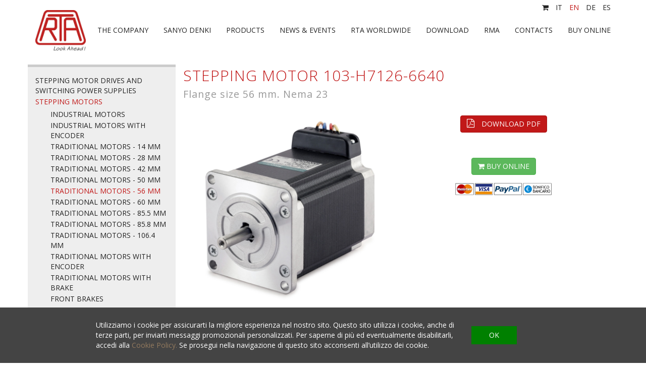

--- FILE ---
content_type: text/html; charset=utf-8
request_url: https://www.rta.it/en/product/2692-stepping-motor-103-h7126-6640
body_size: 12768
content:
<!DOCTYPE html>
<html lang='en'>
<head>
<title>STEPPING MOTOR 103-H7126-6640 - TRADITIONAL MOTORS - 56 mm - STEPPING MOTORS - RTA - Motion Control Systems</title>
<meta content='width=device-width, initial-scale=1.0, maximum-scale=1.0, user-scalable=no' name='viewport'>
<meta charset='utf-8' content='text/html' http-equiv='Content-Type'>
<meta content='103-H7126-6640 motor is characterized by flange size 56 mm. ( NEMA 23 ) with holding torque up to 165 Ncm. Suggested R.T.A. driver: ADW series, A-NDC series, NDC series, HGD series, PLUS series.  SUGGESTED MOTOR/DRIVE COUPLING' name='description'>

<link href="/assets/fancybox-4294e85f985249418cfb4d4b3f5e730b.css" media="screen" rel="stylesheet" type="text/css" />
<link href="/assets/app-81cd97ffe50c2c4825e9f88abdb6bdc9.css" media="screen" rel="stylesheet" type="text/css" />
<link href="/assets/base-358716697dab76d3649bd282d4f4e2f7.css" media="screen" rel="stylesheet" type="text/css" />
<link href="/assets/lib/royalslider-3a0f3804ef687181e26182b5066e5049.css" media="screen" rel="stylesheet" type="text/css" />
<link href="/assets/lib/rs-default-60ea291c74680b5beb9ee0bbb8a5407f.css" media="screen" rel="stylesheet" type="text/css" />
<link href="//maxcdn.bootstrapcdn.com/font-awesome/4.2.0/css/font-awesome.min.css" rel="stylesheet">
<link href="/assets/product-03ea4f360da2b8663e934451045a5890.css" media="screen" rel="stylesheet" type="text/css" />


      <script src="https://www.google.com/recaptcha/api.js?render=6LdTt5QeAAAAAJHp76dJ6HjfvHqX-dagiBzW3igT"></script>
    
<script async src="https://www.googletagmanager.com/gtag/js?id=G-F4DQH6WDHN"></script>
<script>
  window.dataLayer = window.dataLayer || [];
  function gtag(){dataLayer.push(arguments);}
  gtag('js', new Date());
  gtag('config', 'G-F4DQH6WDHN');
</script>
</head>
<body>

<div class='cookies-msg-wrapper container-fluid'>
<div class='c-cont'>
<div id='cookies-text'>
Utilizziamo i cookie per assicurarti la migliore esperienza nel nostro sito. 
Questo sito utilizza i cookie, anche di terze parti, per inviarti messaggi promozionali personalizzati. 
Per saperne di più ed eventualmente disabilitarli, 
accedi alla 
<a href="https://www.lipsiagroup.com/it/pages/4-cookies-policy" target="_blank">Cookie Policy. </a>
Se prosegui nella navigazione di questo sito acconsenti all’utilizzo dei cookie.
</div>
<div class='cookie-btn'>
OK
</div>
</div>
</div>

<header>
<nav class='navbar navbar-default' role='navigation'>
<div id='languages'>
<div class='container'>
<ul class='lang-menu'>
<li>
<a href="http://www.rta-store.com/en" target="_blank"><i class='fa fa-shopping-cart'></i>
</a></li>
<li>
<a href="/it">it
</a></li>
<li class='active'>
<a href="/en">en
</a></li>
<li>
<a href="/de">de
</a></li>
<li>
<a href="/es">es
</a></li>
</ul>
</div>
</div>
<div class='container nav-cont-custom'>
<div class='navbar-header'>
<button class='navbar-toggle' data-target='#site-menu' data-toggle='collapse' type='button'>
<span class='sr-only'>Toggle navigation</span>
<span class='icon-bar'></span>
<span class='icon-bar'></span>
<span class='icon-bar'></span>
</button>
<a class='navbar-brand' href='/en'>
<img alt="Logo-40-new-new" class="img-responsive" src="/images/logo-40-new-new.jpg" />
</a>
</div>
<div class='collapse navbar-collapse pull-right no-pad' id='site-menu'>
<ul class='nav navbar-nav'>
<li class=''>
<a href="/en/page/222" target="_self">THE COMPANY
</a></li>
<li class=''>
<a href="http://www.rta.it/en/page/62-subpage-1" target="_self">SANYO DENKI
</a></li>
<li class=''>
<a href="/en/page/182" target="_self">PRODUCTS
</a></li>
<li class=''>
<a href="/en/page/242-news-eventi" target="_self">NEWS &amp; EVENTS
</a></li>
<li class=''>
<a href="http://www.rta.it/en/page/392-headquarters" target="_self">RTA WORLDWIDE
</a></li>
<li class=''>
<a href="http://www.rta.it/en/page/1242" target="_self">DOWNLOAD
</a></li>
<li class=''>
<a href="/en/page/1348-request-authorization-return-for-repair" target="_self">RMA
</a></li>
<li class=''>
<a href="/en/page/382-contatti" target="_self">CONTACTS
</a></li>
<li class=''>
<a href="https://www.rta-store.com/en/motion-control-systems" target="_blank">BUY ONLINE
</a></li>
</ul>
</div>
</div>
</nav>
</header>
<div id='body'><div class='single-product'>
<div class='container'>
<div class='row'>
<div class='col-xs-12 col-md-4 col-lg-3 no-pad'>
<nav class='side-menu'>
<ul>
<li>
<a href="/en/category/1712-stepping-motor-drives-and-switching-power-supplies">STEPPING MOTOR DRIVES AND SWITCHING POWER SUPPLIES
</a></li>
<li class='active'>
<a href="/en/category/2312-stepping-motors">STEPPING MOTORS
</a><ul>
<li>
<a href="/en/category/2312-stepping-motors?subcategory_id=4789-industrial-motors">INDUSTRIAL MOTORS
</a></li>
<li>
<a href="/en/category/2312-stepping-motors?subcategory_id=4826-industrial-motors-with-encoder">INDUSTRIAL MOTORS WITH ENCODER
</a></li>
<li>
<a href="/en/category/2312-stepping-motors?subcategory_id=4740-traditional-motors-14-mm">TRADITIONAL MOTORS - 14 mm
</a></li>
<li>
<a href="/en/category/2312-stepping-motors?subcategory_id=3392-traditional-motors-28-mm">TRADITIONAL MOTORS - 28 mm
</a></li>
<li>
<a href="/en/category/2312-stepping-motors?subcategory_id=2892-traditional-motors-42-mm">TRADITIONAL MOTORS - 42 mm
</a></li>
<li>
<a href="/en/category/2312-stepping-motors?subcategory_id=2502-traditional-motors-50-mm">TRADITIONAL MOTORS - 50 mm
</a></li>
<li class='active'>
<a href="/en/category/2312-stepping-motors?subcategory_id=2542-traditional-motors-56-mm">TRADITIONAL MOTORS - 56 mm
</a></li>
<li>
<a href="/en/category/2312-stepping-motors?subcategory_id=2702-traditional-motors-60-mm">TRADITIONAL MOTORS - 60 mm
</a></li>
<li>
<a href="/en/category/2312-stepping-motors?subcategory_id=2322-traditional-motors-85-5-mm">TRADITIONAL MOTORS - 85.5 mm
</a></li>
<li>
<a href="/en/category/2312-stepping-motors?subcategory_id=2742-traditional-motors-85-8-mm">TRADITIONAL MOTORS - 85.8 mm
</a></li>
<li>
<a href="/en/category/2312-stepping-motors?subcategory_id=2822-traditional-motors-106-4-mm">TRADITIONAL MOTORS - 106.4 mm
</a></li>
<li>
<a href="/en/category/2312-stepping-motors?subcategory_id=3762-traditional-motors-with-encoder">TRADITIONAL MOTORS WITH ENCODER
</a></li>
<li>
<a href="/en/category/2312-stepping-motors?subcategory_id=3782-traditional-motors-with-brake">TRADITIONAL MOTORS WITH BRAKE
</a></li>
<li>
<a href="/en/category/2312-stepping-motors?subcategory_id=4846-front-brakes">FRONT BRAKES
</a></li>
</ul>
</li>
<li>
<a href="/en/category/2472-planetary-gearboxes">PLANETARY GEARBOXES
</a></li>
<li>
<a href="/en/category/4896-electric-cylinders">ELECTRIC CYLINDERS
</a></li>
<li>
<a href="/en/category/3422-servoamplifiers">SERVOAMPLIFIERS
</a></li>
<li>
<a href="/en/category/4202-ac-servomotors">AC SERVOMOTORS
</a></li>
<li>
<a href="/en/category/3002-cooling-fans">COOLING FANS
</a></li>
</ul>
</nav>

</div>
<div class='col-xs-12 col-sm-9'>
<h1>
STEPPING MOTOR 103-H7126-6640
<br>
<small>
Flange size 56 mm.   Nema 23
</small>
</h1>
<div class='col-xs-12 col-sm-6'>
<a href="/uploads/325399_MSH22140_1.jpg" class="fancybox" rel="stepping-motor-103h71266640"><img alt="325399_msh22140_1" src="/uploads/325399_MSH22140_1.jpg" />
</a></div>
<div class='col-xs-12 col-sm-6 prod-attachments text-center'>
<div class='attachment'>
<a href="/uploads/103-H7126-6640.pdf" class="btn btn-primary" target="_blank"><i class='fa fa-file-pdf-o'></i>
DOWNLOAD PDF
</a></div>
<div class='buy-button'>
<a href="http://www.rta-store.com/en/prod-by-code/MSH22140" class="btn btn-success" target="_blank"><i class='fa fa-shopping-cart'></i>
BUY ONLINE
</a><div class='payments'><img alt="Payments-icons" src="/images/payments-icons.jpg" /></div>
</div>
</div>
<div class='col-xs-12 desc'>
<h2>Introduction</h2>
<p>103-H7126-6640 motor is characterized by flange size 56 mm. ( NEMA 23 ) with holding torque up to 165 Ncm.
<br />Suggested R.T.A. driver: ADW series, A-NDC series, NDC series, HGD series, PLUS series.</p>

<p><a href="http://www.rta-store.com/pdfs/ITA_ENG_MOTORS_DRIVES.pdf">SUGGESTED MOTOR/DRIVE COUPLING</a></p>
</div>
<div class='col-xs-12 desc'>
<h2>TECHNICAL SPECIFICATIONS</h2>
<p></p>
</div>
<div class='prod-images'>
<div class='col-xs-12 image'>
<a href="/uploads/326477_103-H7126-6640_tecnica%201.jpg" class="fancybox" rel="stepping-motor-103h71266640"><img alt="326477_103-h7126-6640_tecnica%201" src="/uploads/326477_103-H7126-6640_tecnica%201.jpg" />
</a></div>
</div>
</div>
</div>
</div>
<div class='bottom-stripe'>
<div class='container'>
<div class='go-up'></div>
</div>
</div>
</div>
</div>
<footer id='footer'>
<div class='container'>
<div class='row inline-block'><div class='col-xs-12 col-sm-12 col-md-5 v-bot links'><div class='important-links'>
<a href="/uploads/CGV_EN_03_31-03-2023-.pdf	" target="_blank">GENERAL CONDITIONS OF SALES</a>
</div><a href="http://www.rta.it/en/page/222" target="_self">THE COMPANY
</a><a href="http://www.rta.it/en/page/182" target="_self">PRODUCTS
</a><a href="http://www.rta.it/en/page/1242" target="_self">DOWNLOAD
</a><a href="http://www.rta.it/en/page/382-contatti" target="_self">CONTACTS
</a><a href="/uploads/Allegato_privacy_EN.pdf" target="_blank">PRIVACY POLICY
</a><a href="https://rta-srl.personiowhistleblowing.com/" target="_self">WHISTLEBLOWING 
</a></div><div class='col-xs-12 col-sm-12 col-md-2 v-bot'>
<img alt="Assolombarda-aderente-epigrafe" class="img-responsive resize-center-img" src="/images/Assolombarda-Aderente-epigrafe.png" />
</div><div class='col-xs-12 col-sm-12 col-md-5 v-bot'>
<form accept-charset="UTF-8" action="/en/newsletter" class="form-inline newsletter" method="post"><div style="margin:0;padding:0;display:inline"><input name="utf8" type="hidden" value="&#x2713;" /><input name="authenticity_token" type="hidden" value="7lxh2LpZ9t7tJ3Zi8nTZkX1waCovsOlUEOVhfjV3Pt8=" /></div><div class='newsletter-title'>
SUBSCRIBE NEWSLETTER
</div>
<div class='form-group'>
<input class="form-control  input-sm" id="newsletter_name" name="newsletter[name]" placeholder="Name" size="30" type="text" />
</div>
<div class='form-group'>
<input class="form-control input-sm" id="newsletter_email" name="newsletter[email]" placeholder="E-mail" size="30" type="email" />
</div><div class='form-group newsletter-submit'>

      <input name="recaptcha_token" type="hidden" id="recaptcha_token_7fb41008f0bd1f762bb0"/>
      <script>
          grecaptcha.ready(function() {
            document.querySelector("#btn-newsletter").addEventListener('click', function(){
              grecaptcha.execute('6LdTt5QeAAAAAJHp76dJ6HjfvHqX-dagiBzW3igT', {action: 'newsletter'}).then(function(token) {
                document.getElementById("recaptcha_token_7fb41008f0bd1f762bb0").value = token;
                $("#btn-newsletter").closest("form").submit();
              });
            });
          });
      </script>
    
<a href="javascript:void(0)" class="btn btn-primary btn-sm" id="btn-newsletter" style="margin: 0;color: #fff;">&gt;</a>
</div><div class='checkbox-privacy checkbox'>
<input name="newsletter[privacy]" type="hidden" value="0" /><input id="newsletter_privacy" name="newsletter[privacy]" type="checkbox" value="1" />
<label for="newsletter_privacy">I have read the <a href="/uploads/Allegato_privacy_EN.pdf" target="_blank">Privacy Policy</a> and I hereby authorize the treatment of my personal data</label>
</div></form>


</div><div class='col-xs-12 text-center cop'>
RTA S.r.l. - Motion Control Systems P.IVA IT 11950140159 - CAP. SOC. € 1.000.000 I.V. - A SOCIO UNICO<br>
 - made by
<a href="https://www.lipsiagroup.com" target="_blank">LipsiaGROUP S.r.l. Unipersonale</a>
</div>
</div>
</div>
</footer>
<script src="/assets/lib/jquery-684044a79155ef5699d938b257680430.js" type="text/javascript"></script>
<script src="/assets/utilities-5f49421601ddcffe6bcdca7a920b1e2f.js" type="text/javascript"></script>
<script src="/assets/base-47d09f474824bf76b8fc31f788e07075.js" type="text/javascript"></script>
<script src="/assets/lib/jquery.fancybox-dde1c3ebf9a2683bd64695a8dd4313f3.js" type="text/javascript"></script>
<script src="/assets/lib/detectmobilebrowser-24d5082a065f62a7a635ffe140ee2ea8.js" type="text/javascript"></script>
<script src="/assets/lib/imagesloaded-d274998ebbdf3efa5cc499d33d8a7861.js" type="text/javascript"></script>
<script src="/assets/lib/jquery.royalslider.min-67826e6879fcdc7b500e708fe257f705.js" type="text/javascript"></script>
<script src="/assets/lib/transit-0d43819f9fb7056cb65f185e116d23ee.js" type="text/javascript"></script>
<script src="/assets/lib/cookie-9d22b49e5ff5c22e7843f431f689b8b4.js" type="text/javascript"></script>
<!--[if IE]><script src="https://html5shiv.googlecode.com/svn/trunk/html5.js"></script><![endif]-->

</body>
</html>


--- FILE ---
content_type: text/html; charset=utf-8
request_url: https://www.google.com/recaptcha/api2/anchor?ar=1&k=6LdTt5QeAAAAAJHp76dJ6HjfvHqX-dagiBzW3igT&co=aHR0cHM6Ly93d3cucnRhLml0OjQ0Mw..&hl=en&v=N67nZn4AqZkNcbeMu4prBgzg&size=invisible&anchor-ms=20000&execute-ms=30000&cb=cedih9csgay
body_size: 48867
content:
<!DOCTYPE HTML><html dir="ltr" lang="en"><head><meta http-equiv="Content-Type" content="text/html; charset=UTF-8">
<meta http-equiv="X-UA-Compatible" content="IE=edge">
<title>reCAPTCHA</title>
<style type="text/css">
/* cyrillic-ext */
@font-face {
  font-family: 'Roboto';
  font-style: normal;
  font-weight: 400;
  font-stretch: 100%;
  src: url(//fonts.gstatic.com/s/roboto/v48/KFO7CnqEu92Fr1ME7kSn66aGLdTylUAMa3GUBHMdazTgWw.woff2) format('woff2');
  unicode-range: U+0460-052F, U+1C80-1C8A, U+20B4, U+2DE0-2DFF, U+A640-A69F, U+FE2E-FE2F;
}
/* cyrillic */
@font-face {
  font-family: 'Roboto';
  font-style: normal;
  font-weight: 400;
  font-stretch: 100%;
  src: url(//fonts.gstatic.com/s/roboto/v48/KFO7CnqEu92Fr1ME7kSn66aGLdTylUAMa3iUBHMdazTgWw.woff2) format('woff2');
  unicode-range: U+0301, U+0400-045F, U+0490-0491, U+04B0-04B1, U+2116;
}
/* greek-ext */
@font-face {
  font-family: 'Roboto';
  font-style: normal;
  font-weight: 400;
  font-stretch: 100%;
  src: url(//fonts.gstatic.com/s/roboto/v48/KFO7CnqEu92Fr1ME7kSn66aGLdTylUAMa3CUBHMdazTgWw.woff2) format('woff2');
  unicode-range: U+1F00-1FFF;
}
/* greek */
@font-face {
  font-family: 'Roboto';
  font-style: normal;
  font-weight: 400;
  font-stretch: 100%;
  src: url(//fonts.gstatic.com/s/roboto/v48/KFO7CnqEu92Fr1ME7kSn66aGLdTylUAMa3-UBHMdazTgWw.woff2) format('woff2');
  unicode-range: U+0370-0377, U+037A-037F, U+0384-038A, U+038C, U+038E-03A1, U+03A3-03FF;
}
/* math */
@font-face {
  font-family: 'Roboto';
  font-style: normal;
  font-weight: 400;
  font-stretch: 100%;
  src: url(//fonts.gstatic.com/s/roboto/v48/KFO7CnqEu92Fr1ME7kSn66aGLdTylUAMawCUBHMdazTgWw.woff2) format('woff2');
  unicode-range: U+0302-0303, U+0305, U+0307-0308, U+0310, U+0312, U+0315, U+031A, U+0326-0327, U+032C, U+032F-0330, U+0332-0333, U+0338, U+033A, U+0346, U+034D, U+0391-03A1, U+03A3-03A9, U+03B1-03C9, U+03D1, U+03D5-03D6, U+03F0-03F1, U+03F4-03F5, U+2016-2017, U+2034-2038, U+203C, U+2040, U+2043, U+2047, U+2050, U+2057, U+205F, U+2070-2071, U+2074-208E, U+2090-209C, U+20D0-20DC, U+20E1, U+20E5-20EF, U+2100-2112, U+2114-2115, U+2117-2121, U+2123-214F, U+2190, U+2192, U+2194-21AE, U+21B0-21E5, U+21F1-21F2, U+21F4-2211, U+2213-2214, U+2216-22FF, U+2308-230B, U+2310, U+2319, U+231C-2321, U+2336-237A, U+237C, U+2395, U+239B-23B7, U+23D0, U+23DC-23E1, U+2474-2475, U+25AF, U+25B3, U+25B7, U+25BD, U+25C1, U+25CA, U+25CC, U+25FB, U+266D-266F, U+27C0-27FF, U+2900-2AFF, U+2B0E-2B11, U+2B30-2B4C, U+2BFE, U+3030, U+FF5B, U+FF5D, U+1D400-1D7FF, U+1EE00-1EEFF;
}
/* symbols */
@font-face {
  font-family: 'Roboto';
  font-style: normal;
  font-weight: 400;
  font-stretch: 100%;
  src: url(//fonts.gstatic.com/s/roboto/v48/KFO7CnqEu92Fr1ME7kSn66aGLdTylUAMaxKUBHMdazTgWw.woff2) format('woff2');
  unicode-range: U+0001-000C, U+000E-001F, U+007F-009F, U+20DD-20E0, U+20E2-20E4, U+2150-218F, U+2190, U+2192, U+2194-2199, U+21AF, U+21E6-21F0, U+21F3, U+2218-2219, U+2299, U+22C4-22C6, U+2300-243F, U+2440-244A, U+2460-24FF, U+25A0-27BF, U+2800-28FF, U+2921-2922, U+2981, U+29BF, U+29EB, U+2B00-2BFF, U+4DC0-4DFF, U+FFF9-FFFB, U+10140-1018E, U+10190-1019C, U+101A0, U+101D0-101FD, U+102E0-102FB, U+10E60-10E7E, U+1D2C0-1D2D3, U+1D2E0-1D37F, U+1F000-1F0FF, U+1F100-1F1AD, U+1F1E6-1F1FF, U+1F30D-1F30F, U+1F315, U+1F31C, U+1F31E, U+1F320-1F32C, U+1F336, U+1F378, U+1F37D, U+1F382, U+1F393-1F39F, U+1F3A7-1F3A8, U+1F3AC-1F3AF, U+1F3C2, U+1F3C4-1F3C6, U+1F3CA-1F3CE, U+1F3D4-1F3E0, U+1F3ED, U+1F3F1-1F3F3, U+1F3F5-1F3F7, U+1F408, U+1F415, U+1F41F, U+1F426, U+1F43F, U+1F441-1F442, U+1F444, U+1F446-1F449, U+1F44C-1F44E, U+1F453, U+1F46A, U+1F47D, U+1F4A3, U+1F4B0, U+1F4B3, U+1F4B9, U+1F4BB, U+1F4BF, U+1F4C8-1F4CB, U+1F4D6, U+1F4DA, U+1F4DF, U+1F4E3-1F4E6, U+1F4EA-1F4ED, U+1F4F7, U+1F4F9-1F4FB, U+1F4FD-1F4FE, U+1F503, U+1F507-1F50B, U+1F50D, U+1F512-1F513, U+1F53E-1F54A, U+1F54F-1F5FA, U+1F610, U+1F650-1F67F, U+1F687, U+1F68D, U+1F691, U+1F694, U+1F698, U+1F6AD, U+1F6B2, U+1F6B9-1F6BA, U+1F6BC, U+1F6C6-1F6CF, U+1F6D3-1F6D7, U+1F6E0-1F6EA, U+1F6F0-1F6F3, U+1F6F7-1F6FC, U+1F700-1F7FF, U+1F800-1F80B, U+1F810-1F847, U+1F850-1F859, U+1F860-1F887, U+1F890-1F8AD, U+1F8B0-1F8BB, U+1F8C0-1F8C1, U+1F900-1F90B, U+1F93B, U+1F946, U+1F984, U+1F996, U+1F9E9, U+1FA00-1FA6F, U+1FA70-1FA7C, U+1FA80-1FA89, U+1FA8F-1FAC6, U+1FACE-1FADC, U+1FADF-1FAE9, U+1FAF0-1FAF8, U+1FB00-1FBFF;
}
/* vietnamese */
@font-face {
  font-family: 'Roboto';
  font-style: normal;
  font-weight: 400;
  font-stretch: 100%;
  src: url(//fonts.gstatic.com/s/roboto/v48/KFO7CnqEu92Fr1ME7kSn66aGLdTylUAMa3OUBHMdazTgWw.woff2) format('woff2');
  unicode-range: U+0102-0103, U+0110-0111, U+0128-0129, U+0168-0169, U+01A0-01A1, U+01AF-01B0, U+0300-0301, U+0303-0304, U+0308-0309, U+0323, U+0329, U+1EA0-1EF9, U+20AB;
}
/* latin-ext */
@font-face {
  font-family: 'Roboto';
  font-style: normal;
  font-weight: 400;
  font-stretch: 100%;
  src: url(//fonts.gstatic.com/s/roboto/v48/KFO7CnqEu92Fr1ME7kSn66aGLdTylUAMa3KUBHMdazTgWw.woff2) format('woff2');
  unicode-range: U+0100-02BA, U+02BD-02C5, U+02C7-02CC, U+02CE-02D7, U+02DD-02FF, U+0304, U+0308, U+0329, U+1D00-1DBF, U+1E00-1E9F, U+1EF2-1EFF, U+2020, U+20A0-20AB, U+20AD-20C0, U+2113, U+2C60-2C7F, U+A720-A7FF;
}
/* latin */
@font-face {
  font-family: 'Roboto';
  font-style: normal;
  font-weight: 400;
  font-stretch: 100%;
  src: url(//fonts.gstatic.com/s/roboto/v48/KFO7CnqEu92Fr1ME7kSn66aGLdTylUAMa3yUBHMdazQ.woff2) format('woff2');
  unicode-range: U+0000-00FF, U+0131, U+0152-0153, U+02BB-02BC, U+02C6, U+02DA, U+02DC, U+0304, U+0308, U+0329, U+2000-206F, U+20AC, U+2122, U+2191, U+2193, U+2212, U+2215, U+FEFF, U+FFFD;
}
/* cyrillic-ext */
@font-face {
  font-family: 'Roboto';
  font-style: normal;
  font-weight: 500;
  font-stretch: 100%;
  src: url(//fonts.gstatic.com/s/roboto/v48/KFO7CnqEu92Fr1ME7kSn66aGLdTylUAMa3GUBHMdazTgWw.woff2) format('woff2');
  unicode-range: U+0460-052F, U+1C80-1C8A, U+20B4, U+2DE0-2DFF, U+A640-A69F, U+FE2E-FE2F;
}
/* cyrillic */
@font-face {
  font-family: 'Roboto';
  font-style: normal;
  font-weight: 500;
  font-stretch: 100%;
  src: url(//fonts.gstatic.com/s/roboto/v48/KFO7CnqEu92Fr1ME7kSn66aGLdTylUAMa3iUBHMdazTgWw.woff2) format('woff2');
  unicode-range: U+0301, U+0400-045F, U+0490-0491, U+04B0-04B1, U+2116;
}
/* greek-ext */
@font-face {
  font-family: 'Roboto';
  font-style: normal;
  font-weight: 500;
  font-stretch: 100%;
  src: url(//fonts.gstatic.com/s/roboto/v48/KFO7CnqEu92Fr1ME7kSn66aGLdTylUAMa3CUBHMdazTgWw.woff2) format('woff2');
  unicode-range: U+1F00-1FFF;
}
/* greek */
@font-face {
  font-family: 'Roboto';
  font-style: normal;
  font-weight: 500;
  font-stretch: 100%;
  src: url(//fonts.gstatic.com/s/roboto/v48/KFO7CnqEu92Fr1ME7kSn66aGLdTylUAMa3-UBHMdazTgWw.woff2) format('woff2');
  unicode-range: U+0370-0377, U+037A-037F, U+0384-038A, U+038C, U+038E-03A1, U+03A3-03FF;
}
/* math */
@font-face {
  font-family: 'Roboto';
  font-style: normal;
  font-weight: 500;
  font-stretch: 100%;
  src: url(//fonts.gstatic.com/s/roboto/v48/KFO7CnqEu92Fr1ME7kSn66aGLdTylUAMawCUBHMdazTgWw.woff2) format('woff2');
  unicode-range: U+0302-0303, U+0305, U+0307-0308, U+0310, U+0312, U+0315, U+031A, U+0326-0327, U+032C, U+032F-0330, U+0332-0333, U+0338, U+033A, U+0346, U+034D, U+0391-03A1, U+03A3-03A9, U+03B1-03C9, U+03D1, U+03D5-03D6, U+03F0-03F1, U+03F4-03F5, U+2016-2017, U+2034-2038, U+203C, U+2040, U+2043, U+2047, U+2050, U+2057, U+205F, U+2070-2071, U+2074-208E, U+2090-209C, U+20D0-20DC, U+20E1, U+20E5-20EF, U+2100-2112, U+2114-2115, U+2117-2121, U+2123-214F, U+2190, U+2192, U+2194-21AE, U+21B0-21E5, U+21F1-21F2, U+21F4-2211, U+2213-2214, U+2216-22FF, U+2308-230B, U+2310, U+2319, U+231C-2321, U+2336-237A, U+237C, U+2395, U+239B-23B7, U+23D0, U+23DC-23E1, U+2474-2475, U+25AF, U+25B3, U+25B7, U+25BD, U+25C1, U+25CA, U+25CC, U+25FB, U+266D-266F, U+27C0-27FF, U+2900-2AFF, U+2B0E-2B11, U+2B30-2B4C, U+2BFE, U+3030, U+FF5B, U+FF5D, U+1D400-1D7FF, U+1EE00-1EEFF;
}
/* symbols */
@font-face {
  font-family: 'Roboto';
  font-style: normal;
  font-weight: 500;
  font-stretch: 100%;
  src: url(//fonts.gstatic.com/s/roboto/v48/KFO7CnqEu92Fr1ME7kSn66aGLdTylUAMaxKUBHMdazTgWw.woff2) format('woff2');
  unicode-range: U+0001-000C, U+000E-001F, U+007F-009F, U+20DD-20E0, U+20E2-20E4, U+2150-218F, U+2190, U+2192, U+2194-2199, U+21AF, U+21E6-21F0, U+21F3, U+2218-2219, U+2299, U+22C4-22C6, U+2300-243F, U+2440-244A, U+2460-24FF, U+25A0-27BF, U+2800-28FF, U+2921-2922, U+2981, U+29BF, U+29EB, U+2B00-2BFF, U+4DC0-4DFF, U+FFF9-FFFB, U+10140-1018E, U+10190-1019C, U+101A0, U+101D0-101FD, U+102E0-102FB, U+10E60-10E7E, U+1D2C0-1D2D3, U+1D2E0-1D37F, U+1F000-1F0FF, U+1F100-1F1AD, U+1F1E6-1F1FF, U+1F30D-1F30F, U+1F315, U+1F31C, U+1F31E, U+1F320-1F32C, U+1F336, U+1F378, U+1F37D, U+1F382, U+1F393-1F39F, U+1F3A7-1F3A8, U+1F3AC-1F3AF, U+1F3C2, U+1F3C4-1F3C6, U+1F3CA-1F3CE, U+1F3D4-1F3E0, U+1F3ED, U+1F3F1-1F3F3, U+1F3F5-1F3F7, U+1F408, U+1F415, U+1F41F, U+1F426, U+1F43F, U+1F441-1F442, U+1F444, U+1F446-1F449, U+1F44C-1F44E, U+1F453, U+1F46A, U+1F47D, U+1F4A3, U+1F4B0, U+1F4B3, U+1F4B9, U+1F4BB, U+1F4BF, U+1F4C8-1F4CB, U+1F4D6, U+1F4DA, U+1F4DF, U+1F4E3-1F4E6, U+1F4EA-1F4ED, U+1F4F7, U+1F4F9-1F4FB, U+1F4FD-1F4FE, U+1F503, U+1F507-1F50B, U+1F50D, U+1F512-1F513, U+1F53E-1F54A, U+1F54F-1F5FA, U+1F610, U+1F650-1F67F, U+1F687, U+1F68D, U+1F691, U+1F694, U+1F698, U+1F6AD, U+1F6B2, U+1F6B9-1F6BA, U+1F6BC, U+1F6C6-1F6CF, U+1F6D3-1F6D7, U+1F6E0-1F6EA, U+1F6F0-1F6F3, U+1F6F7-1F6FC, U+1F700-1F7FF, U+1F800-1F80B, U+1F810-1F847, U+1F850-1F859, U+1F860-1F887, U+1F890-1F8AD, U+1F8B0-1F8BB, U+1F8C0-1F8C1, U+1F900-1F90B, U+1F93B, U+1F946, U+1F984, U+1F996, U+1F9E9, U+1FA00-1FA6F, U+1FA70-1FA7C, U+1FA80-1FA89, U+1FA8F-1FAC6, U+1FACE-1FADC, U+1FADF-1FAE9, U+1FAF0-1FAF8, U+1FB00-1FBFF;
}
/* vietnamese */
@font-face {
  font-family: 'Roboto';
  font-style: normal;
  font-weight: 500;
  font-stretch: 100%;
  src: url(//fonts.gstatic.com/s/roboto/v48/KFO7CnqEu92Fr1ME7kSn66aGLdTylUAMa3OUBHMdazTgWw.woff2) format('woff2');
  unicode-range: U+0102-0103, U+0110-0111, U+0128-0129, U+0168-0169, U+01A0-01A1, U+01AF-01B0, U+0300-0301, U+0303-0304, U+0308-0309, U+0323, U+0329, U+1EA0-1EF9, U+20AB;
}
/* latin-ext */
@font-face {
  font-family: 'Roboto';
  font-style: normal;
  font-weight: 500;
  font-stretch: 100%;
  src: url(//fonts.gstatic.com/s/roboto/v48/KFO7CnqEu92Fr1ME7kSn66aGLdTylUAMa3KUBHMdazTgWw.woff2) format('woff2');
  unicode-range: U+0100-02BA, U+02BD-02C5, U+02C7-02CC, U+02CE-02D7, U+02DD-02FF, U+0304, U+0308, U+0329, U+1D00-1DBF, U+1E00-1E9F, U+1EF2-1EFF, U+2020, U+20A0-20AB, U+20AD-20C0, U+2113, U+2C60-2C7F, U+A720-A7FF;
}
/* latin */
@font-face {
  font-family: 'Roboto';
  font-style: normal;
  font-weight: 500;
  font-stretch: 100%;
  src: url(//fonts.gstatic.com/s/roboto/v48/KFO7CnqEu92Fr1ME7kSn66aGLdTylUAMa3yUBHMdazQ.woff2) format('woff2');
  unicode-range: U+0000-00FF, U+0131, U+0152-0153, U+02BB-02BC, U+02C6, U+02DA, U+02DC, U+0304, U+0308, U+0329, U+2000-206F, U+20AC, U+2122, U+2191, U+2193, U+2212, U+2215, U+FEFF, U+FFFD;
}
/* cyrillic-ext */
@font-face {
  font-family: 'Roboto';
  font-style: normal;
  font-weight: 900;
  font-stretch: 100%;
  src: url(//fonts.gstatic.com/s/roboto/v48/KFO7CnqEu92Fr1ME7kSn66aGLdTylUAMa3GUBHMdazTgWw.woff2) format('woff2');
  unicode-range: U+0460-052F, U+1C80-1C8A, U+20B4, U+2DE0-2DFF, U+A640-A69F, U+FE2E-FE2F;
}
/* cyrillic */
@font-face {
  font-family: 'Roboto';
  font-style: normal;
  font-weight: 900;
  font-stretch: 100%;
  src: url(//fonts.gstatic.com/s/roboto/v48/KFO7CnqEu92Fr1ME7kSn66aGLdTylUAMa3iUBHMdazTgWw.woff2) format('woff2');
  unicode-range: U+0301, U+0400-045F, U+0490-0491, U+04B0-04B1, U+2116;
}
/* greek-ext */
@font-face {
  font-family: 'Roboto';
  font-style: normal;
  font-weight: 900;
  font-stretch: 100%;
  src: url(//fonts.gstatic.com/s/roboto/v48/KFO7CnqEu92Fr1ME7kSn66aGLdTylUAMa3CUBHMdazTgWw.woff2) format('woff2');
  unicode-range: U+1F00-1FFF;
}
/* greek */
@font-face {
  font-family: 'Roboto';
  font-style: normal;
  font-weight: 900;
  font-stretch: 100%;
  src: url(//fonts.gstatic.com/s/roboto/v48/KFO7CnqEu92Fr1ME7kSn66aGLdTylUAMa3-UBHMdazTgWw.woff2) format('woff2');
  unicode-range: U+0370-0377, U+037A-037F, U+0384-038A, U+038C, U+038E-03A1, U+03A3-03FF;
}
/* math */
@font-face {
  font-family: 'Roboto';
  font-style: normal;
  font-weight: 900;
  font-stretch: 100%;
  src: url(//fonts.gstatic.com/s/roboto/v48/KFO7CnqEu92Fr1ME7kSn66aGLdTylUAMawCUBHMdazTgWw.woff2) format('woff2');
  unicode-range: U+0302-0303, U+0305, U+0307-0308, U+0310, U+0312, U+0315, U+031A, U+0326-0327, U+032C, U+032F-0330, U+0332-0333, U+0338, U+033A, U+0346, U+034D, U+0391-03A1, U+03A3-03A9, U+03B1-03C9, U+03D1, U+03D5-03D6, U+03F0-03F1, U+03F4-03F5, U+2016-2017, U+2034-2038, U+203C, U+2040, U+2043, U+2047, U+2050, U+2057, U+205F, U+2070-2071, U+2074-208E, U+2090-209C, U+20D0-20DC, U+20E1, U+20E5-20EF, U+2100-2112, U+2114-2115, U+2117-2121, U+2123-214F, U+2190, U+2192, U+2194-21AE, U+21B0-21E5, U+21F1-21F2, U+21F4-2211, U+2213-2214, U+2216-22FF, U+2308-230B, U+2310, U+2319, U+231C-2321, U+2336-237A, U+237C, U+2395, U+239B-23B7, U+23D0, U+23DC-23E1, U+2474-2475, U+25AF, U+25B3, U+25B7, U+25BD, U+25C1, U+25CA, U+25CC, U+25FB, U+266D-266F, U+27C0-27FF, U+2900-2AFF, U+2B0E-2B11, U+2B30-2B4C, U+2BFE, U+3030, U+FF5B, U+FF5D, U+1D400-1D7FF, U+1EE00-1EEFF;
}
/* symbols */
@font-face {
  font-family: 'Roboto';
  font-style: normal;
  font-weight: 900;
  font-stretch: 100%;
  src: url(//fonts.gstatic.com/s/roboto/v48/KFO7CnqEu92Fr1ME7kSn66aGLdTylUAMaxKUBHMdazTgWw.woff2) format('woff2');
  unicode-range: U+0001-000C, U+000E-001F, U+007F-009F, U+20DD-20E0, U+20E2-20E4, U+2150-218F, U+2190, U+2192, U+2194-2199, U+21AF, U+21E6-21F0, U+21F3, U+2218-2219, U+2299, U+22C4-22C6, U+2300-243F, U+2440-244A, U+2460-24FF, U+25A0-27BF, U+2800-28FF, U+2921-2922, U+2981, U+29BF, U+29EB, U+2B00-2BFF, U+4DC0-4DFF, U+FFF9-FFFB, U+10140-1018E, U+10190-1019C, U+101A0, U+101D0-101FD, U+102E0-102FB, U+10E60-10E7E, U+1D2C0-1D2D3, U+1D2E0-1D37F, U+1F000-1F0FF, U+1F100-1F1AD, U+1F1E6-1F1FF, U+1F30D-1F30F, U+1F315, U+1F31C, U+1F31E, U+1F320-1F32C, U+1F336, U+1F378, U+1F37D, U+1F382, U+1F393-1F39F, U+1F3A7-1F3A8, U+1F3AC-1F3AF, U+1F3C2, U+1F3C4-1F3C6, U+1F3CA-1F3CE, U+1F3D4-1F3E0, U+1F3ED, U+1F3F1-1F3F3, U+1F3F5-1F3F7, U+1F408, U+1F415, U+1F41F, U+1F426, U+1F43F, U+1F441-1F442, U+1F444, U+1F446-1F449, U+1F44C-1F44E, U+1F453, U+1F46A, U+1F47D, U+1F4A3, U+1F4B0, U+1F4B3, U+1F4B9, U+1F4BB, U+1F4BF, U+1F4C8-1F4CB, U+1F4D6, U+1F4DA, U+1F4DF, U+1F4E3-1F4E6, U+1F4EA-1F4ED, U+1F4F7, U+1F4F9-1F4FB, U+1F4FD-1F4FE, U+1F503, U+1F507-1F50B, U+1F50D, U+1F512-1F513, U+1F53E-1F54A, U+1F54F-1F5FA, U+1F610, U+1F650-1F67F, U+1F687, U+1F68D, U+1F691, U+1F694, U+1F698, U+1F6AD, U+1F6B2, U+1F6B9-1F6BA, U+1F6BC, U+1F6C6-1F6CF, U+1F6D3-1F6D7, U+1F6E0-1F6EA, U+1F6F0-1F6F3, U+1F6F7-1F6FC, U+1F700-1F7FF, U+1F800-1F80B, U+1F810-1F847, U+1F850-1F859, U+1F860-1F887, U+1F890-1F8AD, U+1F8B0-1F8BB, U+1F8C0-1F8C1, U+1F900-1F90B, U+1F93B, U+1F946, U+1F984, U+1F996, U+1F9E9, U+1FA00-1FA6F, U+1FA70-1FA7C, U+1FA80-1FA89, U+1FA8F-1FAC6, U+1FACE-1FADC, U+1FADF-1FAE9, U+1FAF0-1FAF8, U+1FB00-1FBFF;
}
/* vietnamese */
@font-face {
  font-family: 'Roboto';
  font-style: normal;
  font-weight: 900;
  font-stretch: 100%;
  src: url(//fonts.gstatic.com/s/roboto/v48/KFO7CnqEu92Fr1ME7kSn66aGLdTylUAMa3OUBHMdazTgWw.woff2) format('woff2');
  unicode-range: U+0102-0103, U+0110-0111, U+0128-0129, U+0168-0169, U+01A0-01A1, U+01AF-01B0, U+0300-0301, U+0303-0304, U+0308-0309, U+0323, U+0329, U+1EA0-1EF9, U+20AB;
}
/* latin-ext */
@font-face {
  font-family: 'Roboto';
  font-style: normal;
  font-weight: 900;
  font-stretch: 100%;
  src: url(//fonts.gstatic.com/s/roboto/v48/KFO7CnqEu92Fr1ME7kSn66aGLdTylUAMa3KUBHMdazTgWw.woff2) format('woff2');
  unicode-range: U+0100-02BA, U+02BD-02C5, U+02C7-02CC, U+02CE-02D7, U+02DD-02FF, U+0304, U+0308, U+0329, U+1D00-1DBF, U+1E00-1E9F, U+1EF2-1EFF, U+2020, U+20A0-20AB, U+20AD-20C0, U+2113, U+2C60-2C7F, U+A720-A7FF;
}
/* latin */
@font-face {
  font-family: 'Roboto';
  font-style: normal;
  font-weight: 900;
  font-stretch: 100%;
  src: url(//fonts.gstatic.com/s/roboto/v48/KFO7CnqEu92Fr1ME7kSn66aGLdTylUAMa3yUBHMdazQ.woff2) format('woff2');
  unicode-range: U+0000-00FF, U+0131, U+0152-0153, U+02BB-02BC, U+02C6, U+02DA, U+02DC, U+0304, U+0308, U+0329, U+2000-206F, U+20AC, U+2122, U+2191, U+2193, U+2212, U+2215, U+FEFF, U+FFFD;
}

</style>
<link rel="stylesheet" type="text/css" href="https://www.gstatic.com/recaptcha/releases/N67nZn4AqZkNcbeMu4prBgzg/styles__ltr.css">
<script nonce="FtBsL5tZZAgcpnioDYbSKA" type="text/javascript">window['__recaptcha_api'] = 'https://www.google.com/recaptcha/api2/';</script>
<script type="text/javascript" src="https://www.gstatic.com/recaptcha/releases/N67nZn4AqZkNcbeMu4prBgzg/recaptcha__en.js" nonce="FtBsL5tZZAgcpnioDYbSKA">
      
    </script></head>
<body><div id="rc-anchor-alert" class="rc-anchor-alert"></div>
<input type="hidden" id="recaptcha-token" value="[base64]">
<script type="text/javascript" nonce="FtBsL5tZZAgcpnioDYbSKA">
      recaptcha.anchor.Main.init("[\x22ainput\x22,[\x22bgdata\x22,\x22\x22,\[base64]/[base64]/MjU1Ong/[base64]/[base64]/[base64]/[base64]/[base64]/[base64]/[base64]/[base64]/[base64]/[base64]/[base64]/[base64]/[base64]/[base64]/[base64]\\u003d\x22,\[base64]\\u003d\x22,\x22R8KHw4hnXjAkwrISRWs7T8OUbmYNwpLDtSBBwphzR8KsGzMgMcOnw6XDgsOwwpLDnsOdVcO8wo4Ic8Khw4/DtsOmwoTDgUk1SQTDoH0LwoHCnVLDqS4nwqQ+LsOvwpzDgMOew4fCrcOoFXLDiiIhw6rDv8OxNcOlw7wTw6rDj2XDqT/DjWbCpkFLasOoVgvDvz1xw5rDsUQiwr5tw4UuP03DnsOoAsKVQ8KfWMOtYsKXYsOTdDBcKsK6S8OgdX9Qw7jCvCfClnnCvBXClUDDp0l4w7YmLMOMQFozwoHDrQxXFErCnFkswqbDs0HDksK7w5/Cn1gDw4HCoR4bwrrCocOwwozDosKCKmXCocKSKDI9wr00wqFkwo7DlUzCiSHDmXF0WcK7w5g0WcKTwqYiU0bDiMOpMhp2FcKGw4zDqjLCpDcfMGFrw4TCu8OWf8OOw7p4wpNWwqMVw6dsUsKyw7DDu8OIPD/DosOcwofChMOpFU3CrsKFwp7CgFDDgl3Do8OjSRUPWMKZw7NGw4rDon/Dn8OeA8KjUQDDtlPDkMK2M8OzAFcBw5YdbsOFwqwrFcO1IQY/wovCqcO1wqRTwqA6dW7Dm3k8wqrDp8KhwrDDtsKzwr9DEB/CpMKcJ0sxwo3DgMK4LS8YEMOGwo/CjiXDjcObVE48wqnCssKbEcO0Q0bCuMODw6/DosKvw7XDq0Btw6d2VD5Nw4tBQlc6PVfDlcOlAVnCsEfCpknDkMOLIEnChcKuAwzChH/CokVGLMOGwpXCq2DDsHohEUvDhHnDu8K7wq0nCkUIcsOBfcKJwpHCtsODJxLDihbDs8OyOcOmwoDDjMKXW0DDiXDDphFswqzCjsOyBMO+dR54c0fCv8K+NMO4EcKHA1XChcKJJsKRfy/DuR7Dg8O/EMKDwoJrwoPCpcOpw7TDoiEEIXnDi0Mpwr3Cl8KgccK3wrPDrQjCtcKxwqTDk8KpAFTCkcOGGW0jw5kJPGLCs8OEw6PDtcObCmdhw6wuw63DnVFaw7kueknCsTxpw6fDoE/DkjnDn8K2TgHDmcOBwqjDtsKPw7ImYy4Xw6EmB8OuY8OWB17CtMKHwrnCtsOqMsOgwqUpPsO+wp3Cq8KEw6RwBcKHT8KHXRbCj8OXwrEewrNDwovDjU/CisOMw6DCsRbDscKQwpHDpMKRN8O/UVpsw4vCnR4uSsKQwp/DhcK9w7TCosKNR8Kxw5HDpsKsF8OrwpPDv8KnwrPDiXAJC207w5vCsjrCuGQgw5cFKzhTwpMbZsOhwqIxwoHDrMK2O8KoJmhYa0HCpcOOIQ1bSsKkwp8KO8Oew4jDvWo1S8KkJ8Odw4XDhgbDrMOkw5R/[base64]/W8OQw5fDimhxRgDDnBAjf2law4/CiUTCrsKrw6jDgHJ2E8KlUiHDnk7DqVjDuTHDliHDv8K8w5rDtSRCwqEmCsOpwrHCjkDCosO5ScKbw6rDgQUVUGDDtcKKwp3DrUMWCHzDt8KSd8Kfw41vwojDisKdQUnCq2/DpRHCi8K6wr/[base64]/wqfColEGDMOmw50QUkw+UW0SSXE0UcOSw4EGQwfDuGTCggo8RnbCkMOhw4tnQXBwwqsjX2VZEwpbw4wiw5YuwqYowrzCpg3DlxLCrg/CiGDDuRdaNAs3UlTCnjxWMsO4wrXDq0rCuMKJW8OdAsO1w4fDg8KTMMK/w4BowrDDoQHCgcK0RTg0MzcTwqgUKycow7YtwpdFLsKnPcOPwos6OHHCpDvDm2TClcOpw6J/fDhlwoLDh8KKHMOAC8KvwpTCpMKjQn1GCAfCm0LCpMKUbMOmcMKDJETCiMKlYsOIesKsIcOew4vDlAvDr3oNQMO/woXCpzHDkwwywoTDs8Ohw4HClsK0BEvCscKswowYw5zCqcOhw5LDnlHDsMKywpbDnjDCgMKZw5PDp3rDrMKnTDjCjsKswqPDgVfDvy/[base64]/DmsKtIArConYBNlzChiXDh8K4IA3Cp3Mxw77ChcKiw6fCvSLDjRBzw57CuMOgw7wZw5nCoMKgT8OqIMOcwpnCv8O7SjkbEB/CscOyIMKywqgJBsKGHmHDgMO8PsKaJz3DsHfCs8KBw7bCmHLCpMKWI8OEw7jCrSIfKTHClyB1wonDlMKLOMOYZcOLQ8K7w4rDpybDlMOGwpPDqcK1AmN5wpDChMOMwqXCi0AvQcOlw7zCvBcAwpPDpsKAw6XDkcOuwqbDgMO/OcOtwrDCpFrDhGHDtBosw4t5w5bCvVwNwp/DisKrw4/CsghROw17RMObTMK4V8OubsKRESRGwpViw7YYwodvDwjDjzQEEMKWE8Kxw7geworDjsKOSE3ClU8Pwpk7wonCgHN8wqR+wqk1YlrDtHYhJkpww6nDnsO5OMKGHXTDjMO5wrZkw4bDmsOha8KNwrVnwrwxE20OwqZtFnTCjW/CugPDpmrDsn/Ds0lhw6bCgBnDssOTw7zCsiPCp8OHb1trwpMtwpIWwo7DicKoCgJ1w4EEwp51LcKwecOpAMK0fWw2dcK7Km7CicOcXcKzLEFcwp/DhMONw67DlcKZNFssw5kMNjXDtFTDtMKIFcKkwpXChgXDn8OTwrZww7Mbw78Vwpxrw57CkCxaw5kyRyBhwpLCrcOxwqDCi8KLwoDDtcK8w7IhZk0kdMKrw78hblBtRjpEa3HDmMK1wq4iC8Kww5kOaMKCfGbCuDbDjsKBwrbDknMBwrzCnQxXFMKIw5/DtF45OcKbemvDh8Kuw7LDsMKcBMOXdcOiwrzClwXDiCJiHSjDl8K9CMKlwpLCp0rDqsKIw5ZBw7TCmxzCv2nClMO7dMKfw6lveMOqw7rDksOSw4FXwoTCuk3CuBkybxMqSGEjO8KSU1XCpgjDk8OmwqvDr8Otw40tw4/CrQxpw71UwqTDosODWQlpQ8KAZcOTWsOPwpHDmcOOw6nCuXPDjQFRRMOyKMKWW8KbH8Ofw4bDmW8wwrHCi0hLwqQaw45Zw7/DscK+woLDgWnDqGvDhsOAERPDuSbCksOjHngjwrFLwoLDpMOfw7cFPj3Co8KbEGdGTkklMsKrwq17wqdgcwlbw7IAwqDCrsOUwoTDk8OcwqltaMKEw5B9wrXDp8OHw4N4R8O7GjfDlsOMw5RMKsKAw4jCg8OUdcKqw4F2w7Nxw7Vuwp/DmcOfw6o8wpXDlHzDnmQ7w4XDjHjCnRlKfW7DvF/[base64]/[base64]/CmBrDn8OYw6gWNRrDskfCuMOgwrRSN0ZQwqsfV0LCjFXCscOpXwdDwozCpEx+X3UdKnIWRE/DmDs/woICwq8SB8Kgw7pOacO9ZMKrwqdlw7ANICl6w57CrV5gw7QqGMOfw7lhwo/DnUHClQsoQcOqw6RSwrRiXsKZwoXCiBvClgfCkMKRw6XDkCV/XwYfwrHDiyQdw43Csy/CoETCkkgDwqZneMKPw4YEwp1Hw6U1HMK8w5TCicKzw4BMdG/Dh8OuAyweDcKrecO6biPDisO/bcKjBilXXcKqWGjCuMO7w4bDu8OKATHDrMOZw6fDssKZKRkawpfChUDDhmRqw7J8H8KTw7NiwrYEfMOPwpDChCDDkg8dwrfDsMKTJgjClsOnw4sSecKxFgLClG7Dp8OFw7PDoBrCvMKNQDLDjRXDlzNTL8Ktw6MawrE8w4oNw5hNwpQlPmV2KAFGecKEwr/Di8O3YgnCpnDCsMOQw6dewofCr8KWLSHCn39sUsOJL8OoIzLDvgp1OsOLCjbCt2/Dm10Yw4ZOeVTDowciw7MfaAzDmkfCusKYby7DnlHCoWjDocO7bko0PTciwq56w5MFwqEsNgVBwr3DscK/w5/[base64]/CgB3DmMOYwqfDiMOLWMKSJsOLPV4+w45Kw7vDlEbDmMOtV8Kmw4lQwpDDtjxraiLDkgzDr3hWwrXCnDMQLmnCpsKWWk9Aw5JZFMKlCknDrQp4AsKcw6FVwpXDq8KuSTfDksKNwrB8EcKHdGnDuwA+wptcw5ZxNG4gwprDhMO/wpYYP3lHNhDClMO+CcKkRMOxw4JyLGMvwoEfw7vCrmN1w4nDjMK5KsONLsKIMMKPUW3ClUxOXWrDv8Kywps3BcODw7PCtcKMYlXDinvDp8OsUsKTwqgvw4LCt8KCwpzCg8KZVcO1wrTCuWsDDcOzwo3Ch8KLKk3CgxQ+EcOGelxiw7DDqcOoc2DDpGgJXsO/[base64]/OVXCkz7CmydkbcK6w7PDjcO3w61aw4whcsKwwolBZxbDil0dLMO/WsOCXz0Qw4xRdsOUBMKzwoTCm8KywolXS2DDr8OxwqDDnyTDhjDCqsOPFsKXworDskvDszvDsWTCkF8+wpUrF8OLw7jCjMKlwps+wqXDrsK9fA18w75CccO4dHVXwpo/w4rDuEFYXn7CoQzCr8KZw4pcIsOZwrwqw6YpwpvDqcOYPyxqwrnCjzELVcKwZMKkFsO2worCnXkFbsKgwpHCssOrPEByw4XCq8OxwppDXsOEw4zCvmY/[base64]/wpNow7/DnhHCmcOEw7IKw7LChl4Yw7EBLcKVKR7Dv8KRw7XDm1DDnsO+wpjDpBkkwoo6wqA5wrwow7YfLMOOGXbDv1/DucOZLmXDqsK8woXCvcO6P1RJwrzDtwVJAwfDqGLDvgkrw5piwojDncKtDztZw4MAP8KGRxPDsUocR8Knwo7CkAvCtcKGwoc2RgnCrEVWEG/Cl3Znw5/Cv0d4w4/Ch8KJb2vCl8OIw5nDqyNXCnx9w6kOLCHCvXcvwoTDu8KWwqTDqRLCjsOpbFbClXzCh3kpFwoQw70QXcOFBMKew6/DsV7DnUvDsXBkeFY+wqEuL8KDwotGwq4vbHljD8OBJF/CgsOOe38Fwo7DuE/DpFXDjxzCo0J0bD1ew7NWw7/DrkbCiEXDhMOqwrtLwrPCin0rC1NDwoDCpXYLDCFyATfClMOPw4wSwrIzw5gRLcKPKcK7w44bwpU3QSLDusOZw7IBw5DCvTQVwr9/bMKQw6rCjcKFQcKVKF/Dh8Krw7LDrShLCXA/wrJ+DcK1F8KsBi/CucOTw4HDrsORPsKlBlEuOllmwoLDqDs4w43Cvn3CgHdqwrLCgcOswqzCiTHDksOFIX4IFcKIw63DjEQNwpzDtMOCw5PDk8KYExLCl2ZHCztpXDfDrXbCukLDklIYwqoKw6bDrMOoa0k6w4/[base64]/DjsK3EnbChVo/DRTCuCwCQsOkYWrDlw8sUyLCgMKVQG3Cm3oQwq1TNcO5YcK9w5bDosOawq8twrPCmRDCp8KiwrPClXk2wrbCnMKJwohfwpplGMOcw6otA8O/ajApwoHCt8KRw59Vwq1mwpjCnMKtZsO8PMOEMcKLJsKHw7kcOhDDi0bDssOmwoV/VMOVccKPejXDp8KxwrI8wrLCtSHDlmPCosKaw4xXw4ASYMKQw4fDlsOJUcO6ZMO7wpbCjndbw7EWdgcbw6kswr5Xw6gocgdBwq3Clg5PS8Kswqdrw5zDvT3CvBNvK13DgkLCmsOTw6NQwoXCgQ/DvsO9wqfCicOySDkHwqnCqsO/[base64]/DmcODJnpzw7HCj8O0P8KlGnDCisK7BCPCrcKxwqh6w4BGw7HDncOJdH51JsOMIF/[base64]/J8OhUy1xw67Cr8Orw6zDsHZQw4sew5vCjcOXw4JsWVzCscKdZMOjw7olw47CpcO9F8K9E0tlwqc9PUkbw6rDtEzDnDjCrsK9w6QeFXnDj8KGcMK7wp9oGSHDo8KKDcKew7jDosOSX8ODNiAIQ8OqMClIwp/Co8KQH8OLw6MBJ8KyNmUeYHV+wptGRMKaw7XCj2bCnHrDpW4AwqjCmcO6w63CqMOaQsKZfRMJwpYaw604UcKLw59lBSMuw4UAU1kcbcODw5vCksKyR8KPwrTCty/DmRjCvRDCrTpOZcKDw5Enw4UCw7QZw7IewqfConzDulJsYgRPTRbDu8ONRsKRXHbCj8KWw5xCCzw9BsOdwpRDD2Mow6cgJMKvwrIZAS/Cu2nCvcKEw5dMV8K2C8OPwpnCicOYwqIjNcObVsOvPsKpw7kDAMOiFR8TCMKdGinDo8OBw4NmFcOjHCbDlsKgwoTCqcKnwqBlWmhaDTApwo/CuHETwqsGeFHDnD7DosKlGMOZw7LDlT1YJm3Ch3/DhmvDnMOPUsKfw7zDvDLClSDDo8ObQlUjQsO3DcKVSUMWJR91wqjCjGVsw6nCvMOXwpUtw7jDocKpwrAXG39FL8OBwqjCv05UCMObbQoOGgMgw7wELsKNwo/[base64]/UGnDqT1owq57w6RkAsKeSn3Dn0khRsOpH8KRw5rDu8KcXnNEYcOFFGRWw6vCnGE1AUpfSWRoTRRsXcKeKcKTwoY0G8O2IMO5HsKjPMOwNMO5GsK6acKAw5Aaw4YADMOCwplFUzVDP3ZHYMKdPG4UC0Vuw5/CisOtw6s7wpJIw69owo9ENw9kcnrDkcOFwrQ+QUTDgcO9RsO9wr7DvMO1ZsKUGAPDqmvCnwkKwqnCs8O3eHTCisOzQsK+w5Azw6LDnjoMwrt2LGdOworDtXrCjcOrOsO0w6zDh8OkwrfCqxvDh8KwcMOSwpg5wqfDoMKTw5PClsKKTsK4e0ltVcKRDQDDqDDDkcO/M8O2wpXCicOnHS8OwobDrMOnwoEsw5rDvjLDu8O7w4fDsMOhw5fCscOfwp1pXw9vBC3DiWkQw4gmwr5hKm0DJHjDoMKGw7XCtWTDrcKrahHDhhDCjcOjcMKQAybCnsO3L8KAwqBqHV5gRsKXwphaw4LCgD5bwp/CqMKBF8KWwpQBw5gWEsONCFvChsKyJMK1GhRwwpzCjcOpK8K0w5h4wp1oUDZbw5DDigIoDsKJA8KBaWEQw6AOw5jCvcK9EsOvw5IfJcK0IsOfSzhowpDCj8OAP8KfMMKoD8ORQ8O8VsKzBkovIMOFwokjw6zCpcKyw7lOBj/CjsOSw4nChGFNGzl2w5LCvVkpw6DDrlXDscKvwpQEdh7Co8OiJxzDlcOgUVXChgrCml8ydMKqw4/DmsKwwotICsKSVcKgwpUKw7HCjlZ+b8OLcsOGSRgRwqXDqHFBw5EUBsK5A8OwCkTCrk0uC8OVwozCrRLCj8KWQMKQRX00R1Jtw6wfBADDrHkXw5rDlH7Cv0pQMwfDgwnDiMOlw6Ivwp/DiMKWKsOEb3pEecODwqwuE2nDu8KvNcKuwpPChgNhdcOHw74UQsKyw506WTh+w6x/wqHCs2Z5D8OPw4LDv8KmCsKIw4o9wqNqwo4jw6ZCcTArwobCpMOtcAjCgwkmUcOzGsOoEcKmw7pQOx3Dh8KUw6fCsMKnwrvChjPCqnHDqRHDuWPChiPCh8KXwqXDqXjCvkdWcMKzwoLDpRvCi2nDpVl7w4A7wqfDgMK2wp7DtTQGD8Opw5bDtcO4ZsOzwq3Cv8KLw6/Cvx9Kw6htwoFuwr1ywpvCtD9Aw7FxI3TCh8OBMR3DvEPDscO3EcORw5d/[base64]/wrw1wosfCWdQwpzDjcK7wqLCkmhAwrzDtEEXayRyOMONwpDCkH/[base64]/CssKUfcOOSCDCh8KCwoLChB8UwpzDr3QAwpjDvRIGw5jCuMKNwqkrw4pAwoXClMKafsOAw4DDkQc6w7kMwp1Ew57Dj8Kfw5s4w4ZNMsK9MhjDoALDpMO2w4tmw64GwrJlwolKaFtoI8K6RcKewp8/GHjDhRfDhsOzFHUUNsKQECslw6MrwqHCicOvw4fClcK2JMOXbsKQc1rDn8OsB8KNw7TCmcKYA8Kowp7CmWHCpHrCpxnCtyw/[base64]/CikjCsn7CocOIdGDCvnRPQ8KoD2DCusOHwpdKRgxwT1ZZIcOqwqTCs8OhO3XDqTshC3AfI3vCvTxlbSk4ZgALScKRI0LDrcK3McKtwqjDn8KMLWcsYTnCisKCWcKIw7bDpG3CoEbCv8O/worCkwd0HsKewp/CrgjCg2XCisKvwpvDosOmSEdpEEzDtkENdi5qAcOOwpjCjlttQXN7eAHCosKjT8OvUsO1PsK+f8OMwrdDPBTDhcOiXX/[base64]/[base64]/CvRtHwofCiUhjYETCtgTDgihhwrR5UsOsKzdVw5k0UzIxw7DDqxTDocOnwoFdLsKLX8OvTcKxw7RiBsKkw6/[base64]/Cv2fDvgPCqjMVfAzDuA7Dnh9BWAJww6LDssKFPWLCmEt/[base64]/[base64]/CgMOKwpLCs3/DpkDDpsO/ECZZwocSw51uWx4yWUwISwlTN8KnOMOHKsKqw5fDpAHCpsKLw49WckBDIQDDimsEw5/DsMOxw7LCiSpkwobDmXNhw7DCgF1Hw7lgN8K3wpVbFsKMw5kMdypOw43DlUBUPTRyfMKNwrdwRiZxJ8KbTGvDuMKrNwjCpcKFDcKcP17CmMKkw4NUI8Kvw7REwozDjkhHw6/DpGPDhGfDgMKfw7PCpHV+NMO9wp0TLijDlMKDLzZmw6g2G8KbEzJiS8OywoxqW8Kvw7zDik7CicKKwpEww4tUCMOyw7dzXV06dR9mw5YefxXCgkQ2wovDpsKFWD8pcMKqX8O/LQBSwrbCiU5mVj1sGsKHwpXDkAwmwo4iw6ZDOFDDilrCncODMsKGwrDDk8Oawr/DucOvOAPCksKcSBLCocO1wqtOwqzDs8K7wpFuYMKwwoVowpd3wovDqCd6w6p4EMKywrYXH8Opw4bCg8Ogw5kfwqDDnsOkZMK6w6ALw77CpwMQE8O2w48swr/[base64]/DrcKUw5cVY0nDlMOQPg7Cp8KFwqt0bTVgw7NVYMOmw53ClsOUClo0wowiecO4wqVfLA57w5JEQUzDqsKZRQ7DpWUqbsOZwrfDtcOkw63DqsOqwrx5w5fDjsKVwr9zw47DmcODworCv8Ojdkwhw4jCosOUw6fDpyA/FAdKw5HDo8OYMC/[base64]/CqFzCu8KEOkvDnMO9ak5nVX0PG8K3woDDpWDDuMOVw5PDunTDusOAUnzCnQh3wq9Lwq5xwp7CusOPwoVOOMKhRRvCvj3Cp1LCsk7Dg3obw5nCisKANitNwrApU8KuwoYAQsKqXX5gE8OSNcO1G8OSwqTDmz/Dt3gMVMOHfzPCtcKgwr3DrWwiwppDC8OeH8Ovw77DjTBow5XDvlpHw6zCjsKawpfDuMOywp3CkFbDhgIFw47DlyHCm8KIHmg3w5HDlMKOIXbCv8Kxw5gWOnnDoX3CtsKwwqzClhccwq3CsC/[base64]/Dsm3Dl0oYw7lgwqM1w6XDqsOJwrPDq8K8w7IBFcKmw7fChwLDr8OLBlnCly/[base64]/[base64]/OMO3dBfCmVQIYsK0CmB5wpvCi8O7csOKCH01w65uaMKOdcKLw6tqw6bCicOYUDAFw6chwrzCvQ/[base64]/CtU5Lw4UwZxbCo8KZwqFUw6HCo8OoTQQHwq7DgsKCw6pUMMO+wqlGw5LDqMKPwq4Yw6pvw5DCqsORaQ3DrgLCs8O8T3xIw5tnIm/DlsK4fcK0w6tCw5ZAwr7DvcK2w71xwoPCo8Oqw6jCiUJYTFHCjcKOwrPDh0tkw5Nwwp7ClB1Yw6zCo1jDisK6w6thw7HDvMOvwpsuZMOGDcORw5bDu8KVwolVVzoWw7xaw53ChA/CphwNaRQLDHLCnsKVe8KwwqFjIcKTVsKWbwNOd8OUNgcZwrpPw5o4TcK8TMOWworCjlfCnxMmNMK4wpfDij0OVMKeAsKyVkMlw73DtcOQDWfDl8Kjw5YceAzDnsKWwr9NQ8KBUQrDhW1mwoxuwr/[base64]/DgR8IS8KhB8KYZMOdw4EFdcKbJsKTwqPDigDCi8Ofwo5UwrvClyYBIiTClMO3wqFfB3ohwoYiw6gfVMOKw6nCpUE6w4Q0CBHDqsKmw7piw7fDvMK7HsKnfxBsIgdEU8KQwqfCqMKzeTJJw406w57DjMOCw5Erw7bDlAUCw4XCsGvCkxPDqsO/wok2w6LCp8OJwpBbw43ClcOrwqvDkcOOFcKoMWjDvRcbw5rCsMODwpYmwpLCnMK7w40nHCfDmMOyw44pw7N+wo3CtDRIw7w/wrDDvGhIwrIGGF7CnsK2w6ULFHwVwo3ChcO5FQ92MsKFw408w41YaDVVcMO8wroHIBx6aBkxwpcCdsODw6Rpwr88w6vCv8KBwp4rPMKofW/DscOSw47Ch8KMw54aNsO2RMOzwp3CtzdVL8Oaw5jDtcKFwoYiwozCgS8IIMO/c1MELMOHw4xOLcOuRcOiB1nCu2t7HsK3WAnDl8OwBDzCq8ODw6PDisKxScOYwrHDlVXDh8OHw7jDgmDDi0/Ck8ODEcKXw5gcZhZXw5URDAdEw6jCtMK6w6HDvsKuwrXDgsKCwptxYcOUw4XClMOww7M+SQ3Dl3s4Vk4Yw4c4w4hJw7LCtU7DkE0jPDbDn8OJcV/Cpj3Di8KTTSvCjcOCwrbChcK6HBotZkdaGMK5w7QSGi3Cjl9pw6nDhRpdw6sPw4DDi8OLIsO5wpLDpsKrH1TCqcOnGMOPwqBlwqbDk8KnKWPDiUEAw4HDrWgcScK7bXp0w67Ct8O3w4/DtMKOIW7CihUOA8OcIsKYQcOZw4pvJTLDocOTw7TDhMOLwpvCl8KJw4YAHMKqwrzDn8OtczrCu8KTX8Oww691wqrCgcKMwqliIsOxRMKXwoUOwrjDvMKsT1DDh8KQw5fDjnQHwrQ/QMKVwrpoAEjDgcKIHl17w5DCk3I7wq/CvHzDjQ/DhDrCkz1cwo3DjsKuwrXCiMOywosta8OuQ8OPbcKeEwvChMKqLihJwprDm0JNwq4YZQUdPWoow7nClcOIwpbDoMKowoh6w50QRREqwpx6UzbCksOmw7DDtcKSw5/DkFbDqE0Kw7jCu8OdF8KQOivDv3vCn0nCncKSbTsiZEbCgV3DrsKLwppGSyVGw6PDgzscX1nCtmbDhA4UTz/ChcKkc8O6RgsUw5JOEMKSw5VtU1oWasOpw5jCh8K5Dk5+w6rDv8KRE3snc8OvKsOlfyPCkUMLwpvDlcOYwo49BlXCkcKpIMKmJVbCqTHDtMKybj9KOSbCr8OBwr0rwp1TPsKMScOgwqHCksOqQ31Hw6NzXMKQWcK/w5nCrEh+HcKLwolFOg4sCsO5w6TDn1rDqsOmwr7Dj8Krw5LDvsKiIcKdGisRQmPDiMKJw4cbPcOxw6LCtWPCusO0w5vDkcKtw6/DuMK1w67Cq8K5woc7w5lxwqnCuMKffHbDmsKLMDxawosUJRYAw6bChXDDjVPDhcOWw5ooSFrCtS5kw7nCmEXDtsKNTsKbOMKJdjjCi8KkaHfClhQUFMKoW8KmwqA5w6cQbSQmwps/wq84Q8O0CcKswodgH8O0w4TCo8KQfQlZw5Nsw67DrTR+w5XDrsKPPjHDm8K7w6E/M8ORSMK5wpbClcOPM8OLDwB7wpYeDMOmUsKQw47DsSpiwoBtNR5twr/DscK/BsOlwphCw7TDocO0w4XCr2NfF8KIf8OmBj3Du0HClsOowpnDpcK3wprDjcO9CFxpwphdVABAWcOpUQbChsOHfsOzfMKBw4fDt1/[base64]/CmHLDrsOOwpHCh8OdW8Oaw5DDssKRwq3Dkgg1wqEhwqMuYHgUIlliwpnDiSPDg3DCq1HDpDnDrz/[base64]/wo/CtsK9wqXCqMKbGEVNKG0owqLDjR9fJsOeJ8OOfMOAwpkVwr7CvhFTwqIkwrt/wqg2TzUjw7sccVEgKcKiFMO+IEkvw73CrsOYw4vDrxw/WsOTZBbChcO2NMKpdH3CoMOgwoQyJsOhTMKpw5oOVMOWfcKRw48zw41rwrDDj8KiwrzCuDXDkcKHw6h1KMKdOsKZa8KxTHvDl8O0Fg9oXAkbwp9nw6vDisKiw503w6jCqjUbw5/CvsOYwoPDqcOdwrnCmcKpYcK7FMKvQlAbV8OTH8OEFcKEw5EvwrRbZiAvNcK4w7QuIsOWw4vCosOLw4U8FA3ClcOzVcOVwoLDuEXDmhQOw4w8wqJLw6kMKcKDG8KZw786WFHDmHfCpHLCqsOkSiJZSDBCw6bDrk1XFsKDwoFSwrMpwo3DnG/[base64]/DuzbCmwUPRE0hw4nDi8OiPTXCoMKtBUHCssKwbQbDhAbDgmjDjgDCssK8w4ohw6rCs2dmaUTDtMODeMKqwrZPdh/CjMK6CWckwoAqAhMbCF46w7zClMOZwqVywq7CmsOFHMOlAsKBKS/CjsKqI8OaPMO0w7xwRAvCj8O/[base64]/DssKHw74PwrPDsMOMd8KyG8K3Vg9IwqtbBgDDrsK2BGNOw77CicKrfcOCIxLCj0LCozo6SMKmSMOFEcOhD8O1Q8OOMcKIw6/CggrCtH/[base64]/w7nCt0XDnCAnw4nCsEvDksOae8KDwq1Lw5zDl8K9wrFOwoHCkMKdwo98wpJQw5XCi8OCw6HDgCXCgifDmMOhWTDCusK7JsOWw7DCsnbDh8Krw5xzVsO/w59TL8OXfsK2wogRK8K4w63DlsO4RQrCsknDk3Mewo0Ie3tgDxrDl3HCn8OUGS1tw4oPwp9bw7bDucKnw5sHW8Kkw7hMw6cfwq/Ch0nDo07Cs8K4w4jDol/[base64]/L8O1IMKGw7zDk0MWFsO7U2zCig/[base64]/[base64]/Dk8K0w5/Dsl5KLmFMQMOxNG1Zw6ZQdMOVw4B5IW04w53CiUZSFwREwq/CncO9N8Khw6Buw6Few6cTwoTCmFhhLxdvBDYpBkfCi8K3YBwNOmLDvW/DmAPDrcOVJAJjNFEvVMKawo/DoEtwOhIQw4rCvMOKEcO2w7A6c8OrIl4iN0vCqcKuIR7CsBQ7YsKnw7/ClcKMEcKDBsOLJw7Dg8KFwrzDsALCrUZnbcO+wrzCt8O9wqMawoIBwobChm3Dm24sPcOCwoHCiMKOBTxEW8Ouw41SwqzDh3XCoMKGTkcKw6I8wq5pfMKOVScvbsO4F8ODw7/ClVlIwo9CwovDrU81wqIJw4LDj8KyUcKPw57Dtglvw6pHGQsjw6fDicK6w7vChMKNBQvDgXnCnMKpXiwOPEfDk8KUDsOIcSg3GAQXSnbDsMOSRWUPCQ5TwpfDpj/DqcKIw5Vew5PCsW0Swog6wqVfSHbDnsOBDMOFwqDCncKaSsOgTMK2LxZnYhxlDzoJwr7ConDCtFYyPj7DusKgOXnDmMKvWUPCoykzTsKtaAXDlMKIwqTDk1kfYcOKRMOjwpwMwqbCr8OdeAMVwpDChsOGwooFeyPCosKOw5F8w4XCnMO0GcOPTGVRwqXCuMOZw6R/woPCrFrDmggRZsKowrM0LWEkQ8KDccO4wrLDvsKhw4vDtcK1w5ZKwpXDtcO4G8KeM8OGYkHCrcOuwqFgwrQPwowucj/CuQ/Chg9aH8KTOljDhsObKcK8TTLDhsKeFMONZwfDq8OcS13Cry/CqsK/MsKUBWzCh8OcfzBNK1EibMOmIH8Mw4lSW8Khw4FEw4/DgFMTwq/CusOUw5/DpMK/[base64]/BH1fGgrDgcOjwr7DrcKiRU1qV8OeGDxRw4x4Byh0QsKQH8KUZA3DtSfCjjE7wqrCsDLClhvCr04rw495UG46C8KYD8KJG25xGBVlGsO7wr7Dnx7DtMOpw6PCiFXCi8Ktwr8KLUDCu8KCAMKjUmhRw5khwrrClsK/w5PCjsKsw6wOScOew508VcOMYgFtaH/[base64]/DonXDo8OLw6fCv8Otwo3Dow3Cu2QSRMOGwqnCiMOpPMKVw7NxwqnDtsKawrJywqoVw69UOcO+wrBpUcOawq4yw5BpZcKxw7lpw4TDpWNcwoDDnMKUcm3ClxdhM0PCncOtbcKPw5jCs8OfwocaD27DvMO7w4TClMO8IcK5IVLCsnJWwr5/w5PCisOOwovCtMKVfsKpw6Byw6ERwqTCpMKaSx9uYFdxwpRswqggwq3Cu8Kkw6rDkCbDjjXDtcOTLy3CjsKCZ8O2YsKCbsO8YgPDn8OZwo97wrTCm3BlO3/CmsOMw5h1XcK7QG3CljrDh24uwpNYcjYJwpYKfMKMMCXCqyrDlsOGwqpowoMgwqfDuH/DssOzwotfwrsPwqVBwppsGADCt8KJwrkBA8KSUMOkwp55Xgx1NwImAcKZw6Qjw4XDgk0DwrnDgWYGfMK/KMKbfsKaI8Opw6xcS8Onw4oCwpjDkCdEw7MRHcKpwowAIjoFwoM1NGjDkWtWwq1HAMO8w4/CgMKeNXpewpN9FRjCoQ3Cr8KFw5YXw7lZw5bDpFLCgcONwpnCu8O4fhUhw4vCmkXCmcOMfivDj8OzF8K1wonComPClsO9I8OuOUfDsm9UwqDDrMKxZcOqwojCjMOvw6HDrxsow4DCqT1Iwr1AwosVwoHDvMO/cUbDo209ZBYHehpyMsOHwp11B8Osw69nw6jDvsKxIcOowrF8MyACw6x/EEpvw6AiaMOfWl4bwoPDv8KNwq0sXMOibsOUw7rCmMOew7RZwoDClcK/K8KAw7jDuEzCo3cKIMO8bAPCh3fDiGUOaC3Co8KZwrRKw6ZcRcKHfw/Ci8Kww7LDusOCHmTDucKKw55Uwox9SUYxCsK8WzZtw7PCusOvRm8vZHkGC8KVW8KrBUvCqUETfcKmZcOAZB9gw4fDicKedMO4w5NBd2DDtlh8R2bDq8OMwqTDggPChUPDn07CpsO/Mz13TMKiRiVJwrkewr/[base64]/DiMO3TxLDrX1vYcO1FGPDpMOMwpEhT8O4wrpvw5DDssOPOy4ow4jCtcKvJ0obw5TDkBrDq0/DrsKDN8OpPSIWw5PCuHzDgB3CtTo7w5EOMMOUwoPCgCEawqp8wr82S8OuwroCHyrDhWXDlcKgw45DLcKLw6wZw6piwoJ4w7dTw6ITw4HCiMK0KlnClyJUw7gwwrnDpl/Dk2Fvw7NZwoVow78owqLCvyclN8OoWsOrw7jCqMOkw7RrwprDusOuwpXDg3g1wqIjw6LDrX/Cl3DDjUPChX/Ci8OPw4bDnsOLdUFiwrQpwo/DmkjDiMKIwq/DlD94EALCv8O2XC4YLsKTOCY+wr3CuAzDisOYB0XCjMOjL8O0w7PClcO+w6vDkMK+wqjCumdCwropAMKpw5YQwrh6woHCpSrDjsOGeH7Cq8OBflHDrcOSN1YmAMOaZ8KjwojDpsOJw4/[base64]/Dvwg8EsKbw57CtcOow5IZbMK9V8O7w5dQw4N8wqTCiMKAw44mRl/DosK/wq8Iwo5DNsOgf8K0wovDog49SMOgBMOow5zDpcODDg9Aw5LDpSDDiyXCnytBA0EAHxnDpcOwClEtwoTCrkDCpXXCt8K+wp/[base64]/DnRVMw6HCgcOWw6sfw65iQcOCeDAnYXBPB8KVRcK/[base64]/[base64]/fsK/XwQmw5dTQsOowqA1SMKYwpg0wrTDqH5Gb8K6ETZYaMOBYkTCj3fCv8OLcxPDhjB1wrJcci8ew5XDpAzCsl56IFEgw5PDgS8Cwp1Swopnw5BJJcOow6/DiCfDusOuw5DCssOyw7B6fcOCw6gjwqM2wqcfIMKHZ8OMwr/DhcKrwqjCmGnCjsOwwoDDl8Onw650QEQvwqbCqUDDg8KqbFpXOsOAc1QSw6bDvsOdw7DDqRphwrQpw5pVwrjDqMKWJU0zw7rDrcOxCMOZw4wdP3XCmsO+JA4dw7YjXsKawpXDvhbCsGbCisOAIW3Dr8OCw6nDucO6TWzCicOtw64If2HClMK/wppYwqzCj1Uif3rDnHHCg8O0ajzCpcKvAXhKBcObLMKBJcOvwq0ow5rCgXJdJ8KJEcOYXMKDOcOFXiXCpmnCukvDk8Kgf8ONfcKZw6F7aMKmLsO1wp4NwqkUIlo4TsOcWxvCq8K4w6fDj8ONw4LClMOmZMKKSsKULcO/McOSw5N4wozCpXXClWspPFfDscKDPFnDiHBZQD3DqzcmwowcF8KEaU7CpBpdwr4swqfDoD3DvMOtw5hWw7UJw7wpezjDl8OxwoVLeR5Yw5rCjTvCocOrccOYIsO5wqbCtk1yGRw6bDfCqAXDuSrDlRTDpU47PAc/VcOaNj3CuHDDlmbDv8KKwobDrcO+McKAwoMXIMKbMcOawojDm2XCrRAFFsKBwrkXOGoSSkJSY8OgXHrCtMO/w4UYwodfwqIeezTDiQPDksOXw5LCrQALw7nClEZew6LDkR7DghUgMRvDj8KNw63DrcKlwqB8w6rCjRPCkMOswqrCkW/[base64]/DpWtTfE3Dlw/Dr8KkI8K0wpvDt3lWS8Opwq51IcK6LSfDlXY9JFZUeVfChMO6wobDscKqwpbCucOSW8KHAXkHw5fDh0kRwpI+csKaZWjCoMKawrrCrcOnw6PDvMOmPcKTAMOXw4fCrSjCusOGw7pTZVJPwoHDjsOvX8OWJ8KNL8KwwqpiFUAfYQN8TGDDng3Cm3fCu8KZw6zCgU/Dl8KLcsKXWsObDho9w6kqT1kpwqQywpXDkMO+wqJOEVfDqsOnwpDCimjDqsOrwq9iZsO+wp0/LMOqXBLCpSZVwqt6aEPDjiHClRzCu8OMLsKhNSzCv8OnwqLDiRVTwp3DisKFw4XDo8OIBMKdO3YOJcK5w6s7Im3CpwbCoXLDrMK6D2cAwr9wVic7ZcO3woPCnMOIS3fDjBwHYBonJl/ChloiF2XDsA3DnElgPmXCncOkwo7DjMOawofCgWMLw4bCicKawoMIPMO0WsOZw5Eqw4w+w6nCs8OTwqp6PEVKd8K+UQcswrEqwqwyS3phURjDqUHCrcKtw6FrFjNKwoPCrcOGw5l1w5/[base64]/DqEnCsg5/RXTDp8OUw5rDisO4w4zCssOJwq3DvT3Ct2s+wr9Ow47DkcKxwrrDuMOMwq/ChxTDp8OMKUp/cCVEwrfDujfDlcKRbcO7BcK4w6DCu8OBL8KJw57CtkfDncOyT8OoGBXDvA9EwqVzw4dgScOxw73CqhwjwpBCFipJwqTCtjHCiMKtBcK2wr7DsCQocg7DhjgUb0nDp2ZBw707dcO3wqx1d8OEwpQPwrk9G8KgMsKow7XDoMKvwpcMPVbDs1/[base64]/wroGwrQkw7VwXMOGLkDCk8K3PcOdJ0l/wpHDiC/Ci8K+w7NVw6xfX8OQw41ywrp+wozDv8OOwo01EDlZw7DDlcOtXMKfIQTCmDAXwo/Dh8KEwrMuMi8qw53DpsOrLiEHwqvCucKXe8OHwrnDoDtGJmDCg8O0LMKqw53DkHvCqMORwobDisOWbH0ic8KywqcAwrzCtMKUw7/[base64]/DtMKZT3HCpkMTVsKdFcK8eMKFwpxhw54lw79Zw7ZJLFMMVRDCtWE+wrrDq8KoWgzDkSTDrsOmwpVowrnDklPDrcO3EMKCID8VBMOTbcKSNQfDm0/DhG9iSMKuw73DiMKOwrrDlS3Cp8O+w7bDhhrCsVN3w5R0w4wLwoA3w6vDp8KZwpXDncOBwox/[base64]/[base64]/CrBnDnRHDosKNLMOwwp1BdMKmRMKSRzXDj8KKwrDDk3tXwoHDi8KcUxbCp8Kjwq7CvQnDgcOuR3Uow4Fte8OWwoMUw5vDuTTDrisYPcODwqghG8KDUk/CiB51w7bCq8OfcsKVwqHCvHPDuMK1OCnCmAHDk8KkCsOMcsOlwqvDh8KNJsOowqXCqcKhw5rDkRvDo8K3FHEVEWrCp1YkwoImwp5vw7rDoUMNcsKLQcKoFsOjwpJ3WMK0woPDu8KMGT/[base64]/[base64]/CvmANwq42wqbDqi/[base64]/[base64]/bXxAwqsDUMKYLsKewocPw6klLsOIw5B0wp4mwqLDv8K3KDNWX8KuWSnDuSLCscOtwpdgw6cXwogow73DssOVw7/Cn3jDqg3DtsOqcsKwPRd6FmbDhBfDu8KKE2JzQzFKfm/CpS4rTFIRw4LCu8KDJ8KLBwsPw4HDtXrDnlTClsOkw67CsxErcMK2woMJVMKLGw3CnUnCtcKCwqVfwqLDpmrCl8KZRFIjw7rDqcO5fcOtAcO8woDDtxLCsD4NYh/CpcOxwpHCoMKYMlrCisOVwq/[base64]\\u003d\\u003d\x22],null,[\x22conf\x22,null,\x226LdTt5QeAAAAAJHp76dJ6HjfvHqX-dagiBzW3igT\x22,0,null,null,null,1,[21,125,63,73,95,87,41,43,42,83,102,105,109,121],[7059694,767],0,null,null,null,null,0,null,0,null,700,1,null,0,\[base64]/76lBhnEnQkZnOKMAhnM8xEZ\x22,0,0,null,null,1,null,0,0,null,null,null,0],\x22https://www.rta.it:443\x22,null,[3,1,1],null,null,null,1,3600,[\x22https://www.google.com/intl/en/policies/privacy/\x22,\x22https://www.google.com/intl/en/policies/terms/\x22],\x22hWzQemgxRZ5Fn3QuQgqRdn6hoAYWQC0ZpQEnVSq6pXw\\u003d\x22,1,0,null,1,1769657235227,0,0,[47],null,[5,207],\x22RC-qIlwch8znu9q1w\x22,null,null,null,null,null,\x220dAFcWeA6xDl3xKSxVxDt7fhK9UQPzToISq7k2ijeKT24HEwUp5ZafijFKYC92AaIDVKPQFGdn7ViKraE-lsuM9970mLhHNijCYQ\x22,1769740035132]");
    </script></body></html>